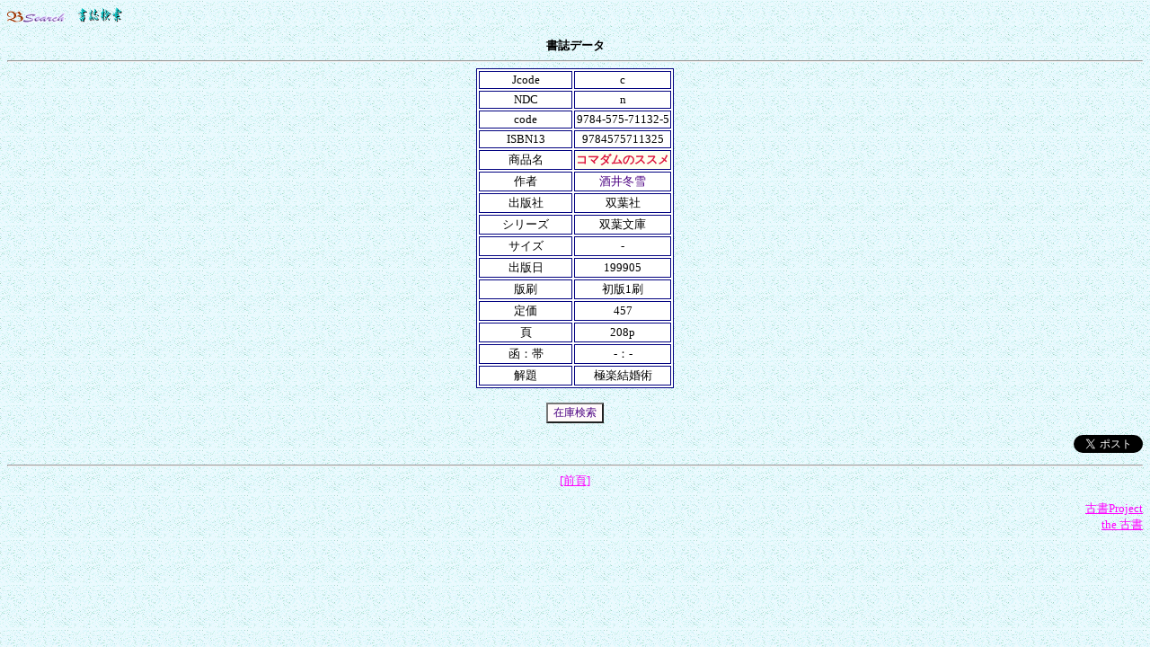

--- FILE ---
content_type: text/html
request_url: http://k-pj.com/ob/ddata/detail.cgi?df=9784-5&dp=9784-575-&db=71132-5&dn=isbn9784575711325
body_size: 2976
content:
<html><head>
<meta http-equiv='Content-Type' content='text/html; charset=EUC-JP'>
<meta http-equiv="keywords" content="ISBN,新刊,古書,書籍,目録,検索,古本,">
<meta name="description" content="書誌詳細 9784575711325「コマダムのススメ」酒井冬雪（双葉社）双葉文庫/Cコード:c/NDC:n">
<meta name="viewport" content="width=device-width,user-scalable=yes,maximum-scale=4">
<link href='./detail.css' rel='stylesheet'>
<title>書誌「コマダムのススメ」酒井冬雪（双葉社）978-4-575-71132-5/9784575711325</title>
</head>
<body background='./bgwater.gif' bgcolor='#ecffec'>
<p><a href='http://k-pj.com/ob/index.html' ><img src='../bsearch.gif' alt='Bsearch' border='0' ></a>　<a href='index.html' ><img src='./biblio.gif' alt='書誌検索' height='17' width='50' border='0'></a></p>
<div align=center ><b>書誌データ</b><hr>
<table border='1' bgcolor='#FFFFFF' bordercolor='Navy'>
<tbody>
<tr><td width='100' align=center >Jcode</td><td align=center >c</td></tr>
<tr><td align=center >NDC</td><td align=center >n</td></tr>
<tr><td nowrap align=center >code</td><td align=center >9784-575-71132-5</td></tr>
<tr><td nowrap align=center >ISBN13</td><td align=center >9784575711325</td></tr>
<tr><td align=center >商品名</td><td align=center bgcolor=ivory ><font color=crimson ><strong>コマダムのススメ</strong></font></td></tr>
<tr><td align=center >作者</td><td align=center ><font color=indigo >酒井冬雪</font></td></tr>
<tr><td align=center >出版社</td><td align=center >双葉社</td></tr>
<tr><td align=center >シリーズ</td><td align=center >双葉文庫</td></tr>
<tr><td align=center >サイズ</td><td align=center >-</td></tr>
<tr><td align=center >出版日</td><td align= center >199905</td></tr>
<tr><td align=center >版刷</td><td align= center >初版1刷</td></tr>
<tr><td align=center >定価</td><td align= center >457</td></tr>
<tr><td align=center >頁</td><td align=center >208p</td></tr>
<tr><td align=center >函：帯</td><td align=center >-：-</td></tr>
<tr><td align=center >解題</td><td align=center >極楽結婚術</td></tr>
</tbody></table><br>
<form method='get' action='../bdata/search1.cgi'>
<input type=hidden name=mode value=isbn >
<input type=hidden name=worda value=9784-575 >
<input type=hidden name=wordb value=71132-5>
<input type=hidden name=word value="コマダムのススメ">
<input type=submit value=在庫検索></form>

<p align=right >
<a href='https://twitter.com/share' class='twitter-share-button' data-lang='ja' data-related='ob_biblio' data-hashtags='書誌Bb'>この本についてtweet出来ます</a><script>!function(d,s,id){var js,fjs=d.getElementsByTagName(s)[0];if(!d.getElementById(id)){js=d.createElement(s);js.id=id;js.src='//platform.twitter.com/widgets.js';fjs.parentNode.insertBefore(js,fjs);}}(document,'script','twitter-wjs');</script>
</p>
<hr size=2 >
<a href='#' onclick='history.back()'>[前頁]</a> </div>
<p align=right >
<a href='http://k-pj.com/book/' target='_parent'>古書Project</a><br>
<a href='http://kosyo.net' target='_parent'>the 古書</a></p>
</body></html>



--- FILE ---
content_type: text/css
request_url: http://k-pj.com/ob/ddata/detail.css
body_size: 571
content:
/*☆*/
body {
	font-size: 10pt ;
	font-family:MS-PMincho, 'Hiragino Mincho Pro', 'ＭＳ Ｐ明朝', 'ヒラギノ明朝 Pro W3';
	}

tr,td    { font-size: 10pt ;}

a:link { color : #ff00ff;
         text-decoration : underline;  }

a:visited { color : #009900;
           text-decoration : underline;}

a:hover { color: red; background-color : #FFFF80;
           text-decoration: underline; }

input {font-size: 9pt; color : indigo ; background-color : snow; }
textarea,select { font-size: 9pt; background-color : white;}

hr	{color : mediumaquamarine;}

h1 {font-size: 10pt ;}


